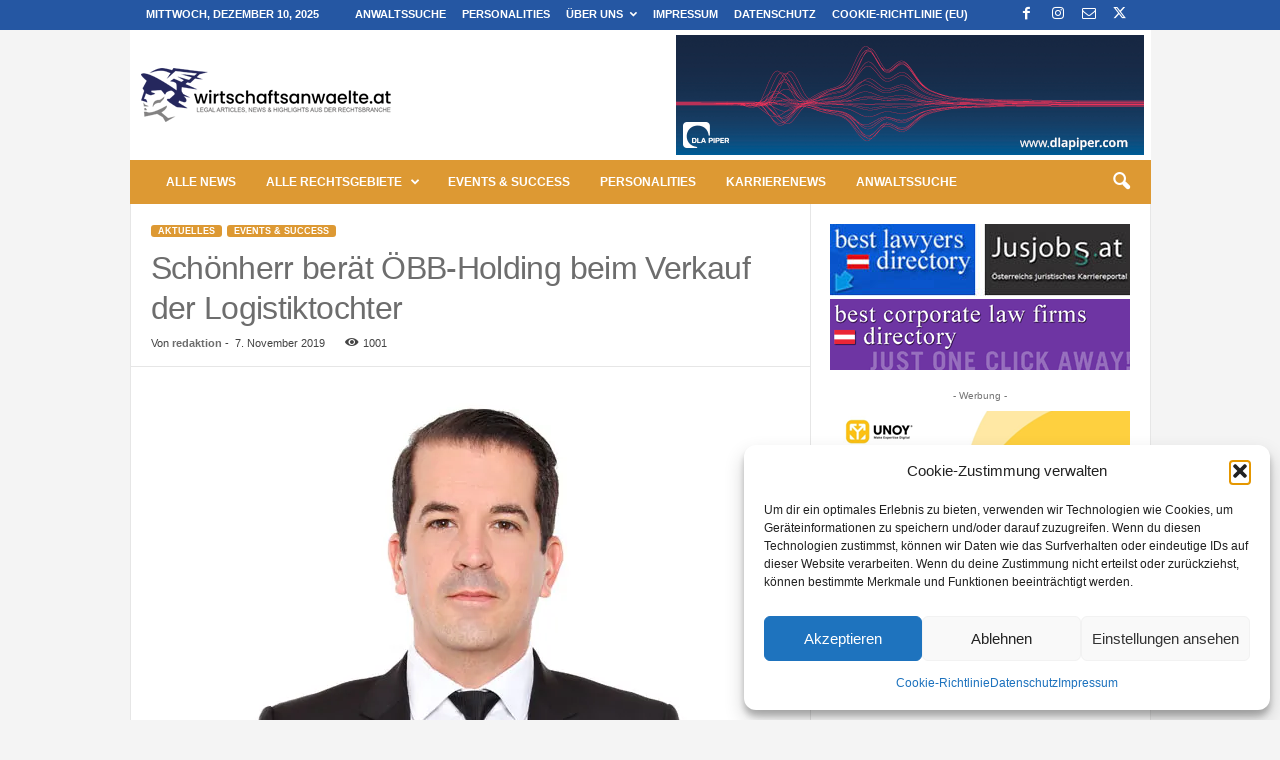

--- FILE ---
content_type: text/html; charset=UTF-8
request_url: https://www.wirtschaftsanwaelte.at/wp-admin/admin-ajax.php?td_theme_name=Newsmag&v=5.4.3.4
body_size: -354
content:
{"16438":1001}